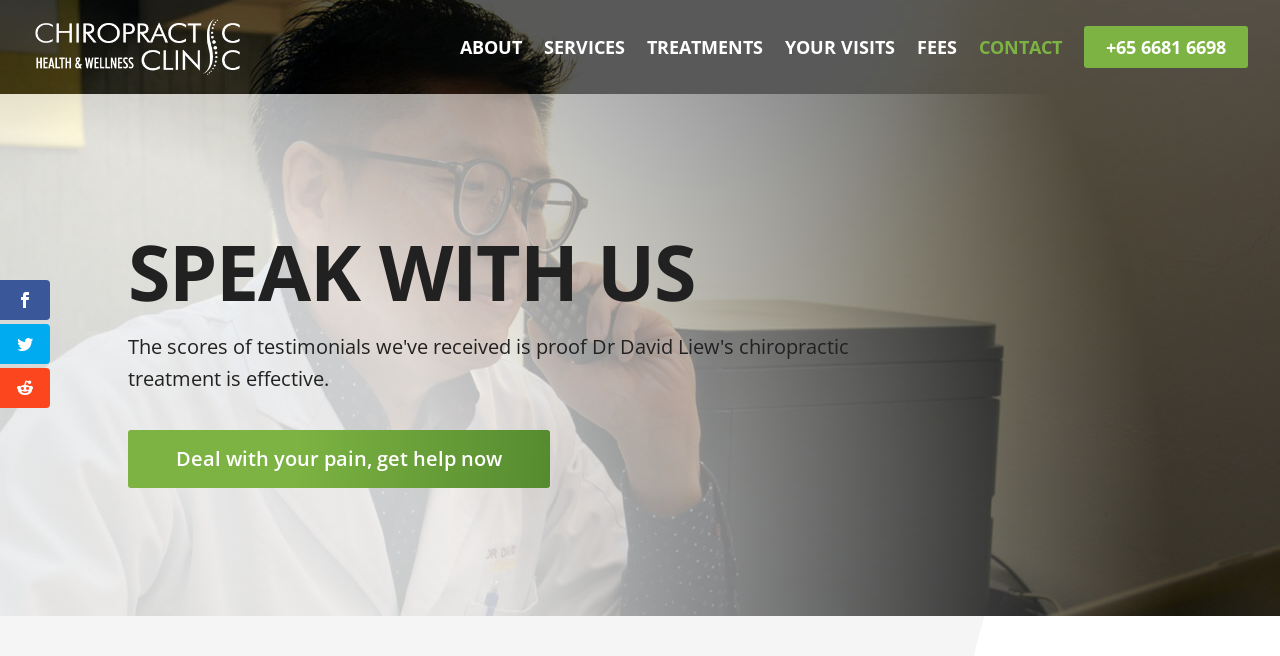

--- FILE ---
content_type: text/html; charset=UTF-8
request_url: https://chiroclinic.sg/contact/
body_size: 9180
content:
<!DOCTYPE html><html lang="en-GB" prefix="og: https://ogp.me/ns#"><head><meta charset="UTF-8" /><meta http-equiv="X-UA-Compatible" content="IE=edge"><link rel="pingback" href="https://chiroclinic.sg/xmlrpc.php" /> <script data-cfasync="false" data-no-defer="1" data-no-minify="1" data-no-optimize="1">var ewww_webp_supported=!1;function check_webp_feature(A,e){var w;e=void 0!==e?e:function(){},ewww_webp_supported?e(ewww_webp_supported):((w=new Image).onload=function(){ewww_webp_supported=0<w.width&&0<w.height,e&&e(ewww_webp_supported)},w.onerror=function(){e&&e(!1)},w.src="data:image/webp;base64,"+{alpha:"UklGRkoAAABXRUJQVlA4WAoAAAAQAAAAAAAAAAAAQUxQSAwAAAARBxAR/Q9ERP8DAABWUDggGAAAABQBAJ0BKgEAAQAAAP4AAA3AAP7mtQAAAA=="}[A])}check_webp_feature("alpha");</script><script data-cfasync="false" data-no-defer="1" data-no-minify="1" data-no-optimize="1">var Arrive=function(c,w){"use strict";if(c.MutationObserver&&"undefined"!=typeof HTMLElement){var r,a=0,u=(r=HTMLElement.prototype.matches||HTMLElement.prototype.webkitMatchesSelector||HTMLElement.prototype.mozMatchesSelector||HTMLElement.prototype.msMatchesSelector,{matchesSelector:function(e,t){return e instanceof HTMLElement&&r.call(e,t)},addMethod:function(e,t,r){var a=e[t];e[t]=function(){return r.length==arguments.length?r.apply(this,arguments):"function"==typeof a?a.apply(this,arguments):void 0}},callCallbacks:function(e,t){t&&t.options.onceOnly&&1==t.firedElems.length&&(e=[e[0]]);for(var r,a=0;r=e[a];a++)r&&r.callback&&r.callback.call(r.elem,r.elem);t&&t.options.onceOnly&&1==t.firedElems.length&&t.me.unbindEventWithSelectorAndCallback.call(t.target,t.selector,t.callback)},checkChildNodesRecursively:function(e,t,r,a){for(var i,n=0;i=e[n];n++)r(i,t,a)&&a.push({callback:t.callback,elem:i}),0<i.childNodes.length&&u.checkChildNodesRecursively(i.childNodes,t,r,a)},mergeArrays:function(e,t){var r,a={};for(r in e)e.hasOwnProperty(r)&&(a[r]=e[r]);for(r in t)t.hasOwnProperty(r)&&(a[r]=t[r]);return a},toElementsArray:function(e){return e=void 0!==e&&("number"!=typeof e.length||e===c)?[e]:e}}),e=(l.prototype.addEvent=function(e,t,r,a){a={target:e,selector:t,options:r,callback:a,firedElems:[]};return this._beforeAdding&&this._beforeAdding(a),this._eventsBucket.push(a),a},l.prototype.removeEvent=function(e){for(var t,r=this._eventsBucket.length-1;t=this._eventsBucket[r];r--)e(t)&&(this._beforeRemoving&&this._beforeRemoving(t),(t=this._eventsBucket.splice(r,1))&&t.length&&(t[0].callback=null))},l.prototype.beforeAdding=function(e){this._beforeAdding=e},l.prototype.beforeRemoving=function(e){this._beforeRemoving=e},l),t=function(i,n){var o=new e,l=this,s={fireOnAttributesModification:!1};return o.beforeAdding(function(t){var e=t.target;e!==c.document&&e!==c||(e=document.getElementsByTagName("html")[0]);var r=new MutationObserver(function(e){n.call(this,e,t)}),a=i(t.options);r.observe(e,a),t.observer=r,t.me=l}),o.beforeRemoving(function(e){e.observer.disconnect()}),this.bindEvent=function(e,t,r){t=u.mergeArrays(s,t);for(var a=u.toElementsArray(this),i=0;i<a.length;i++)o.addEvent(a[i],e,t,r)},this.unbindEvent=function(){var r=u.toElementsArray(this);o.removeEvent(function(e){for(var t=0;t<r.length;t++)if(this===w||e.target===r[t])return!0;return!1})},this.unbindEventWithSelectorOrCallback=function(r){var a=u.toElementsArray(this),i=r,e="function"==typeof r?function(e){for(var t=0;t<a.length;t++)if((this===w||e.target===a[t])&&e.callback===i)return!0;return!1}:function(e){for(var t=0;t<a.length;t++)if((this===w||e.target===a[t])&&e.selector===r)return!0;return!1};o.removeEvent(e)},this.unbindEventWithSelectorAndCallback=function(r,a){var i=u.toElementsArray(this);o.removeEvent(function(e){for(var t=0;t<i.length;t++)if((this===w||e.target===i[t])&&e.selector===r&&e.callback===a)return!0;return!1})},this},i=new function(){var s={fireOnAttributesModification:!1,onceOnly:!1,existing:!1};function n(e,t,r){return!(!u.matchesSelector(e,t.selector)||(e._id===w&&(e._id=a++),-1!=t.firedElems.indexOf(e._id)))&&(t.firedElems.push(e._id),!0)}var c=(i=new t(function(e){var t={attributes:!1,childList:!0,subtree:!0};return e.fireOnAttributesModification&&(t.attributes=!0),t},function(e,i){e.forEach(function(e){var t=e.addedNodes,r=e.target,a=[];null!==t&&0<t.length?u.checkChildNodesRecursively(t,i,n,a):"attributes"===e.type&&n(r,i)&&a.push({callback:i.callback,elem:r}),u.callCallbacks(a,i)})})).bindEvent;return i.bindEvent=function(e,t,r){t=void 0===r?(r=t,s):u.mergeArrays(s,t);var a=u.toElementsArray(this);if(t.existing){for(var i=[],n=0;n<a.length;n++)for(var o=a[n].querySelectorAll(e),l=0;l<o.length;l++)i.push({callback:r,elem:o[l]});if(t.onceOnly&&i.length)return r.call(i[0].elem,i[0].elem);setTimeout(u.callCallbacks,1,i)}c.call(this,e,t,r)},i},o=new function(){var a={};function i(e,t){return u.matchesSelector(e,t.selector)}var n=(o=new t(function(){return{childList:!0,subtree:!0}},function(e,r){e.forEach(function(e){var t=e.removedNodes,e=[];null!==t&&0<t.length&&u.checkChildNodesRecursively(t,r,i,e),u.callCallbacks(e,r)})})).bindEvent;return o.bindEvent=function(e,t,r){t=void 0===r?(r=t,a):u.mergeArrays(a,t),n.call(this,e,t,r)},o};d(HTMLElement.prototype),d(NodeList.prototype),d(HTMLCollection.prototype),d(HTMLDocument.prototype),d(Window.prototype);var n={};return s(i,n,"unbindAllArrive"),s(o,n,"unbindAllLeave"),n}function l(){this._eventsBucket=[],this._beforeAdding=null,this._beforeRemoving=null}function s(e,t,r){u.addMethod(t,r,e.unbindEvent),u.addMethod(t,r,e.unbindEventWithSelectorOrCallback),u.addMethod(t,r,e.unbindEventWithSelectorAndCallback)}function d(e){e.arrive=i.bindEvent,s(i,e,"unbindArrive"),e.leave=o.bindEvent,s(o,e,"unbindLeave")}}(window,void 0),ewww_webp_supported=!1;function check_webp_feature(e,t){var r;ewww_webp_supported?t(ewww_webp_supported):((r=new Image).onload=function(){ewww_webp_supported=0<r.width&&0<r.height,t(ewww_webp_supported)},r.onerror=function(){t(!1)},r.src="data:image/webp;base64,"+{alpha:"UklGRkoAAABXRUJQVlA4WAoAAAAQAAAAAAAAAAAAQUxQSAwAAAARBxAR/Q9ERP8DAABWUDggGAAAABQBAJ0BKgEAAQAAAP4AAA3AAP7mtQAAAA==",animation:"UklGRlIAAABXRUJQVlA4WAoAAAASAAAAAAAAAAAAQU5JTQYAAAD/////AABBTk1GJgAAAAAAAAAAAAAAAAAAAGQAAABWUDhMDQAAAC8AAAAQBxAREYiI/gcA"}[e])}function ewwwLoadImages(e){if(e){for(var t=document.querySelectorAll(".batch-image img, .image-wrapper a, .ngg-pro-masonry-item a, .ngg-galleria-offscreen-seo-wrapper a"),r=0,a=t.length;r<a;r++)ewwwAttr(t[r],"data-src",t[r].getAttribute("data-webp")),ewwwAttr(t[r],"data-thumbnail",t[r].getAttribute("data-webp-thumbnail"));for(var i=document.querySelectorAll("div.woocommerce-product-gallery__image"),r=0,a=i.length;r<a;r++)ewwwAttr(i[r],"data-thumb",i[r].getAttribute("data-webp-thumb"))}for(var n=document.querySelectorAll("video"),r=0,a=n.length;r<a;r++)ewwwAttr(n[r],"poster",e?n[r].getAttribute("data-poster-webp"):n[r].getAttribute("data-poster-image"));for(var o,l=document.querySelectorAll("img.ewww_webp_lazy_load"),r=0,a=l.length;r<a;r++)e&&(ewwwAttr(l[r],"data-lazy-srcset",l[r].getAttribute("data-lazy-srcset-webp")),ewwwAttr(l[r],"data-srcset",l[r].getAttribute("data-srcset-webp")),ewwwAttr(l[r],"data-lazy-src",l[r].getAttribute("data-lazy-src-webp")),ewwwAttr(l[r],"data-src",l[r].getAttribute("data-src-webp")),ewwwAttr(l[r],"data-orig-file",l[r].getAttribute("data-webp-orig-file")),ewwwAttr(l[r],"data-medium-file",l[r].getAttribute("data-webp-medium-file")),ewwwAttr(l[r],"data-large-file",l[r].getAttribute("data-webp-large-file")),null!=(o=l[r].getAttribute("srcset"))&&!1!==o&&o.includes("R0lGOD")&&ewwwAttr(l[r],"src",l[r].getAttribute("data-lazy-src-webp"))),l[r].className=l[r].className.replace(/\bewww_webp_lazy_load\b/,"");for(var s=document.querySelectorAll(".ewww_webp"),r=0,a=s.length;r<a;r++)e?(ewwwAttr(s[r],"srcset",s[r].getAttribute("data-srcset-webp")),ewwwAttr(s[r],"src",s[r].getAttribute("data-src-webp")),ewwwAttr(s[r],"data-orig-file",s[r].getAttribute("data-webp-orig-file")),ewwwAttr(s[r],"data-medium-file",s[r].getAttribute("data-webp-medium-file")),ewwwAttr(s[r],"data-large-file",s[r].getAttribute("data-webp-large-file")),ewwwAttr(s[r],"data-large_image",s[r].getAttribute("data-webp-large_image")),ewwwAttr(s[r],"data-src",s[r].getAttribute("data-webp-src"))):(ewwwAttr(s[r],"srcset",s[r].getAttribute("data-srcset-img")),ewwwAttr(s[r],"src",s[r].getAttribute("data-src-img"))),s[r].className=s[r].className.replace(/\bewww_webp\b/,"ewww_webp_loaded");window.jQuery&&jQuery.fn.isotope&&jQuery.fn.imagesLoaded&&(jQuery(".fusion-posts-container-infinite").imagesLoaded(function(){jQuery(".fusion-posts-container-infinite").hasClass("isotope")&&jQuery(".fusion-posts-container-infinite").isotope()}),jQuery(".fusion-portfolio:not(.fusion-recent-works) .fusion-portfolio-wrapper").imagesLoaded(function(){jQuery(".fusion-portfolio:not(.fusion-recent-works) .fusion-portfolio-wrapper").isotope()}))}function ewwwWebPInit(e){ewwwLoadImages(e),ewwwNggLoadGalleries(e),document.arrive(".ewww_webp",function(){ewwwLoadImages(e)}),document.arrive(".ewww_webp_lazy_load",function(){ewwwLoadImages(e)}),document.arrive("videos",function(){ewwwLoadImages(e)}),"loading"==document.readyState?document.addEventListener("DOMContentLoaded",ewwwJSONParserInit):("undefined"!=typeof galleries&&ewwwNggParseGalleries(e),ewwwWooParseVariations(e))}function ewwwAttr(e,t,r){null!=r&&!1!==r&&e.setAttribute(t,r)}function ewwwJSONParserInit(){"undefined"!=typeof galleries&&check_webp_feature("alpha",ewwwNggParseGalleries),check_webp_feature("alpha",ewwwWooParseVariations)}function ewwwWooParseVariations(e){if(e)for(var t=document.querySelectorAll("form.variations_form"),r=0,a=t.length;r<a;r++){var i=t[r].getAttribute("data-product_variations"),n=!1;try{for(var o in i=JSON.parse(i))void 0!==i[o]&&void 0!==i[o].image&&(void 0!==i[o].image.src_webp&&(i[o].image.src=i[o].image.src_webp,n=!0),void 0!==i[o].image.srcset_webp&&(i[o].image.srcset=i[o].image.srcset_webp,n=!0),void 0!==i[o].image.full_src_webp&&(i[o].image.full_src=i[o].image.full_src_webp,n=!0),void 0!==i[o].image.gallery_thumbnail_src_webp&&(i[o].image.gallery_thumbnail_src=i[o].image.gallery_thumbnail_src_webp,n=!0),void 0!==i[o].image.thumb_src_webp&&(i[o].image.thumb_src=i[o].image.thumb_src_webp,n=!0));n&&ewwwAttr(t[r],"data-product_variations",JSON.stringify(i))}catch(e){}}}function ewwwNggParseGalleries(e){if(e)for(var t in galleries){var r=galleries[t];galleries[t].images_list=ewwwNggParseImageList(r.images_list)}}function ewwwNggLoadGalleries(e){e&&document.addEventListener("ngg.galleria.themeadded",function(e,t){window.ngg_galleria._create_backup=window.ngg_galleria.create,window.ngg_galleria.create=function(e,t){var r=$(e).data("id");return galleries["gallery_"+r].images_list=ewwwNggParseImageList(galleries["gallery_"+r].images_list),window.ngg_galleria._create_backup(e,t)}})}function ewwwNggParseImageList(e){for(var t in e){var r=e[t];if(void 0!==r["image-webp"]&&(e[t].image=r["image-webp"],delete e[t]["image-webp"]),void 0!==r["thumb-webp"]&&(e[t].thumb=r["thumb-webp"],delete e[t]["thumb-webp"]),void 0!==r.full_image_webp&&(e[t].full_image=r.full_image_webp,delete e[t].full_image_webp),void 0!==r.srcsets)for(var a in r.srcsets)nggSrcset=r.srcsets[a],void 0!==r.srcsets[a+"-webp"]&&(e[t].srcsets[a]=r.srcsets[a+"-webp"],delete e[t].srcsets[a+"-webp"]);if(void 0!==r.full_srcsets)for(var i in r.full_srcsets)nggFSrcset=r.full_srcsets[i],void 0!==r.full_srcsets[i+"-webp"]&&(e[t].full_srcsets[i]=r.full_srcsets[i+"-webp"],delete e[t].full_srcsets[i+"-webp"])}return e}check_webp_feature("alpha",ewwwWebPInit);</script><link rel="preconnect" href="https://fonts.gstatic.com" crossorigin /><title>Contact Chiropractic Health and Wellness Clinic</title><meta name="description" content="Have a discussion with Dr David Liew, a skilled chiropractor of 20+ years, about your condition - contact Chiropractic Health and Wellness Clinic now."/><meta name="robots" content="follow, noindex"/><meta property="og:locale" content="en_GB" /><meta property="og:type" content="article" /><meta property="og:title" content="Contact Chiropractic Health and Wellness Clinic" /><meta property="og:description" content="Have a discussion with Dr David Liew, a skilled chiropractor of 20+ years, about your condition - contact Chiropractic Health and Wellness Clinic now." /><meta property="og:url" content="https://chiroclinic.sg/contact/" /><meta property="og:site_name" content="Chiropractic Health and Wellness Clinic" /><meta property="article:publisher" content="https://www.facebook.com/chiroclinic.sg/" /><meta property="og:updated_time" content="2023-01-07T17:25:04+08:00" /><meta name="twitter:card" content="summary_large_image" /><meta name="twitter:title" content="Contact Chiropractic Health and Wellness Clinic" /><meta name="twitter:description" content="Have a discussion with Dr David Liew, a skilled chiropractor of 20+ years, about your condition - contact Chiropractic Health and Wellness Clinic now." /><meta name="twitter:label1" content="Time to read" /><meta name="twitter:data1" content="9 minutes" /> <script type="application/ld+json" class="rank-math-schema">{"@context":"https://schema.org","@graph":[{"@type":"Place","@id":"https://chiroclinic.sg/#place","geo":{"@type":"GeoCoordinates","latitude":"1.2891137","longitude":"103.8444784"},"hasMap":"https://www.google.com/maps/search/?api=1&amp;query=1.2891137,103.8444784","address":{"@type":"PostalAddress","streetAddress":"8 Eu Tong Sen Street, #11-84 The Central","postalCode":"059818","addressCountry":"Singapore"}},{"@type":["MedicalBusiness","Organization"],"@id":"https://chiroclinic.sg/#organization","name":"Chiropractic Health and Wellness Clinic","url":"https://chiroclinic.sg","sameAs":["https://www.facebook.com/chiroclinic.sg/"],"email":"help@chiroclinic.sg","address":{"@type":"PostalAddress","streetAddress":"8 Eu Tong Sen Street, #11-84 The Central","postalCode":"059818","addressCountry":"Singapore"},"logo":{"@type":"ImageObject","@id":"https://chiroclinic.sg/#logo","url":"https://chiroclinic.sg/wp-content/uploads/Chiropractic-Health-and-Wellness-Clinic-Logo-Profile.jpg","contentUrl":"https://chiroclinic.sg/wp-content/uploads/Chiropractic-Health-and-Wellness-Clinic-Logo-Profile.jpg","caption":"Chiropractic Health and Wellness Clinic","inLanguage":"en-GB","width":"300","height":"300"},"priceRange":"$","openingHours":["Monday,Tuesday,Thursday,Friday 08:30-19:00","Wednesday 08:30-12:00","Saturday 08:30-13:00","Sunday 08:30-11:30"],"location":{"@id":"https://chiroclinic.sg/#place"},"image":{"@id":"https://chiroclinic.sg/#logo"},"telephone":"+65 6681 6698"},{"@type":"WebSite","@id":"https://chiroclinic.sg/#website","url":"https://chiroclinic.sg","name":"Chiropractic Health and Wellness Clinic","publisher":{"@id":"https://chiroclinic.sg/#organization"},"inLanguage":"en-GB"},{"@type":"ContactPage","@id":"https://chiroclinic.sg/contact/#webpage","url":"https://chiroclinic.sg/contact/","name":"Contact Chiropractic Health and Wellness Clinic","datePublished":"2018-07-02T16:30:14+08:00","dateModified":"2023-01-07T17:25:04+08:00","isPartOf":{"@id":"https://chiroclinic.sg/#website"},"inLanguage":"en-GB"}]}</script> <link rel='dns-prefetch' href='//fonts.googleapis.com' /><link rel="alternate" type="application/rss+xml" title="Chiropractic Health and Wellness Clinic &raquo; Feed" href="https://chiroclinic.sg/feed/" /><link rel="alternate" type="application/rss+xml" title="Chiropractic Health and Wellness Clinic &raquo; Comments Feed" href="https://chiroclinic.sg/comments/feed/" /><meta content="Bare bones for Divi v.1.0" name="generator"/><link data-optimized="2" rel="stylesheet" href="https://chiroclinic.sg/wp-content/litespeed/css/bb34824f27894e2daebb1c68ca862f34.css?ver=e00c5" /><link rel='preload' id='divi-dynamic-late-css' href='https://chiroclinic.sg/wp-content/et-cache/510/et-divi-dynamic-tb-1682-510-late.css' as='style' media='all' onload="this.onload=null;this.rel='stylesheet'" /> <script type="text/javascript" src="https://chiroclinic.sg/wp-includes/js/jquery/jquery.min.js" id="jquery-core-js"></script> <link rel="https://api.w.org/" href="https://chiroclinic.sg/wp-json/" /><link rel="alternate" title="JSON" type="application/json" href="https://chiroclinic.sg/wp-json/wp/v2/pages/510" /><link rel="EditURI" type="application/rsd+xml" title="RSD" href="https://chiroclinic.sg/xmlrpc.php?rsd" /><meta name="generator" content="WordPress 6.8.3" /><link rel='shortlink' href='https://chiroclinic.sg/?p=510' /><link rel="alternate" title="oEmbed (JSON)" type="application/json+oembed" href="https://chiroclinic.sg/wp-json/oembed/1.0/embed?url=https%3A%2F%2Fchiroclinic.sg%2Fcontact%2F" /><link rel="alternate" title="oEmbed (XML)" type="text/xml+oembed" href="https://chiroclinic.sg/wp-json/oembed/1.0/embed?url=https%3A%2F%2Fchiroclinic.sg%2Fcontact%2F&#038;format=xml" /><meta name="viewport" content="width=device-width, initial-scale=1.0, maximum-scale=1.0, user-scalable=0" /><noscript><style>.lazyload[data-src]{display:none !important;}</style></noscript><link rel="icon" href="https://chiroclinic.sg/wp-content/uploads/cropped-Chiropractic-Health-and-Wellness-Clinic-Favicon-32x32.png" sizes="32x32" /><link rel="icon" href="https://chiroclinic.sg/wp-content/uploads/cropped-Chiropractic-Health-and-Wellness-Clinic-Favicon-192x192.png" sizes="192x192" /><link rel="apple-touch-icon" href="https://chiroclinic.sg/wp-content/uploads/cropped-Chiropractic-Health-and-Wellness-Clinic-Favicon-180x180.png" /><meta name="msapplication-TileImage" content="https://chiroclinic.sg/wp-content/uploads/cropped-Chiropractic-Health-and-Wellness-Clinic-Favicon-270x270.png" /></head><body class="wp-singular page-template-default page page-id-510 wp-theme-Divi wp-child-theme-Divi-Child et-tb-has-template et-tb-has-footer dtb_mobile dtb_mobile_ dtb_blog_default toolbox_none et_monarch et_pb_button_helper_class et_transparent_nav et_fullwidth_nav et_fixed_nav et_show_nav et_primary_nav_dropdown_animation_slide et_secondary_nav_dropdown_animation_fade et_header_style_left et_cover_background et_pb_gutter et_pb_gutters3 et_pb_pagebuilder_layout et_smooth_scroll et_no_sidebar et_divi_theme et-db"><div id="page-container"><div id="et-boc" class="et-boc"><header id="main-header" data-height-onload="80"><div class="container clearfix et_menu_container"><div class="logo_container">
<span class="logo_helper"></span>
<a href="https://chiroclinic.sg/">
<img src="[data-uri]" width="364" height="100" alt="Chiropractic Health and Wellness Clinic" id="logo" data-height-percentage="60" data-src="https://chiroclinic.sg/wp-content/uploads/Chiropractic-Health-and-Wellness-Clinic-Logo.png" decoding="async" class="lazyload ewww_webp_lazy_load" data-eio-rwidth="364" data-eio-rheight="100" data-src-webp="https://chiroclinic.sg/wp-content/uploads/Chiropractic-Health-and-Wellness-Clinic-Logo.png.webp" /><noscript><img src="https://chiroclinic.sg/wp-content/uploads/Chiropractic-Health-and-Wellness-Clinic-Logo.png" width="364" height="100" alt="Chiropractic Health and Wellness Clinic" id="logo" data-height-percentage="60" data-eio="l" /></noscript>
</a></div><div id="et-top-navigation" data-height="80" data-fixed-height="40"><nav id="top-menu-nav"><ul id="top-menu" class="nav"><li class="menu-item menu-item-type-post_type menu-item-object-page menu-item-home menu-item-731"><a href="https://chiroclinic.sg/">About</a></li><li class="menu-item menu-item-type-post_type menu-item-object-page menu-item-758"><a href="https://chiroclinic.sg/services/">Services</a></li><li class="sub-menu-columns menu-item menu-item-type-post_type menu-item-object-page menu-item-732"><a href="https://chiroclinic.sg/treatments/">Treatments</a></li><li class="menu-item menu-item-type-post_type menu-item-object-page menu-item-764"><a href="https://chiroclinic.sg/your-visits/">Your Visits</a></li><li class="menu-item menu-item-type-post_type menu-item-object-page menu-item-755"><a href="https://chiroclinic.sg/fees/">Fees</a></li><li class="menu-item menu-item-type-post_type menu-item-object-page current-menu-item page_item page-item-510 current_page_item menu-item-754"><a href="https://chiroclinic.sg/contact/" aria-current="page">Contact</a></li><li class="menu-item menu-item-type-custom menu-item-object-custom menu-item-1070"><a href="tel:+6566816698">+65 6681 6698</a></li></ul></nav><div id="et_mobile_nav_menu"><div class="mobile_nav closed">
<span class="select_page">Select Page</span>
<span class="mobile_menu_bar mobile_menu_bar_toggle"></span></div></div></div></div></header><div id="et-main-area"><div id="main-content"><article id="post-510" class="post-510 page type-page status-publish hentry"><div class="entry-content"><div class="et-l et-l--post"><div class="et_builder_inner_content et_pb_gutters3"><div class="et_pb_section et_pb_section_0 et_pb_with_background et_section_regular" data-padding="0px||0px|" ><div class="et_pb_row et_pb_row_0 et_pb_row_fullwidth et_pb_gutters1"><div class="et_pb_column et_pb_column_2_3 et_pb_column_0  et_pb_css_mix_blend_mode_passthrough"><div class="et_pb_module et_pb_text et_pb_text_0  et_pb_text_align_left et_pb_bg_layout_light"><div class="et_pb_text_inner"><h1><strong>Speak with Us<br /> </strong></h1></div></div><div class="et_pb_module et_pb_text et_pb_text_1  et_pb_text_align_left et_pb_bg_layout_light"><div class="et_pb_text_inner"><p>The scores of testimonials we've received is proof Dr David Liew's chiropractic treatment is effective.</p></div></div><div class="et_pb_button_module_wrapper et_pb_button_0_wrapper  et_pb_module ">
<a class="et_pb_button et_pb_button_0 et_pb_bg_layout_light" href="#contact">Deal with your pain, get help now</a></div></div><div class="et_pb_column et_pb_column_1_3 et_pb_column_1  et_pb_css_mix_blend_mode_passthrough et-last-child et_pb_column_empty"></div></div></div><div class="et_pb_section et_pb_section_1 et_section_regular" ><div class="et_pb_row et_pb_row_1 reverse-columns-mobile"><div class="et_pb_column et_pb_column_1_2 et_pb_column_2  et_pb_css_mix_blend_mode_passthrough"><div class="et_pb_module et_pb_text et_pb_text_2  et_pb_text_align_left et_pb_bg_layout_light"><div class="et_pb_text_inner">Give us a call, send us an email, or fill in our online form to leave us a message.</p><p>Whichever method you choose, we&#8217;ll attend to you within 2 days.</div></div><div class="et_pb_with_border et_pb_module et_pb_blurb et_pb_blurb_0  et_pb_text_align_left  et_pb_blurb_position_left et_pb_bg_layout_light"><div class="et_pb_blurb_content"><div class="et_pb_main_blurb_image"><span class="et_pb_image_wrap"><span class="et-waypoint et_pb_animation_off et_pb_animation_off_tablet et_pb_animation_off_phone et-pb-icon et-pb-icon-circle et-pb-icon-circle-border"></span></span></div><div class="et_pb_blurb_container"><h5 class="et_pb_module_header"><span>Address</span></h5><div class="et_pb_blurb_description"><p>8 Eu Tong Sen Street<br /> #11-84 The Central<br /> Singapore 059818</p></div></div></div></div><div id="contact" class="et_pb_with_border et_pb_module et_pb_blurb et_pb_blurb_1 et_clickable  et_pb_text_align_left  et_pb_blurb_position_left et_pb_bg_layout_light"><div class="et_pb_blurb_content"><div class="et_pb_main_blurb_image"><span class="et_pb_image_wrap"><span class="et-waypoint et_pb_animation_off et_pb_animation_off_tablet et_pb_animation_off_phone et-pb-icon et-pb-icon-circle et-pb-icon-circle-border"></span></span></div><div class="et_pb_blurb_container"><h5 class="et_pb_module_header"><span>Phone</span></h5><div class="et_pb_blurb_description"><p>+65 6681 6698</p></div></div></div></div><div class="et_pb_with_border et_pb_module et_pb_blurb et_pb_blurb_2 et_clickable  et_pb_text_align_left  et_pb_blurb_position_left et_pb_bg_layout_light"><div class="et_pb_blurb_content"><div class="et_pb_main_blurb_image"><span class="et_pb_image_wrap"><span class="et-waypoint et_pb_animation_off et_pb_animation_off_tablet et_pb_animation_off_phone et-pb-icon et-pb-icon-circle et-pb-icon-circle-border"></span></span></div><div class="et_pb_blurb_container"><h5 class="et_pb_module_header"><span>Email</span></h5><div class="et_pb_blurb_description"><p><a href="/cdn-cgi/l/email-protection" class="__cf_email__" data-cfemail="f29a979e82b2919a9b809d919e9b9c9b91dc8195">[email&#160;protected]</a></p></div></div></div></div><div class="et_pb_with_border et_pb_module et_pb_blurb et_pb_blurb_3  et_pb_text_align_left  et_pb_blurb_position_left et_pb_bg_layout_light"><div class="et_pb_blurb_content"><div class="et_pb_main_blurb_image"><span class="et_pb_image_wrap"><span class="et-waypoint et_pb_animation_off et_pb_animation_off_tablet et_pb_animation_off_phone et-pb-icon et-pb-icon-circle et-pb-icon-circle-border">l</span></span></div><div class="et_pb_blurb_container"><h5 class="et_pb_module_header"><span>Form</span></h5></div></div></div><div class="et_pb_module et_pb_text et_pb_text_3  et_pb_text_align_left et_pb_bg_layout_light"><div class="et_pb_text_inner"><form id="forminator-module-1652" class="forminator-custom-form forminator-custom-form-1652" method="post" data-forminator-render="0" data-uid="696842b2ea6c9"><div role="alert" aria-live="polite" class="forminator-response-message forminator-error" aria-hidden="true"></div></form></div></div></div><div class="et_pb_column et_pb_column_1_2 et_pb_column_3  et_pb_css_mix_blend_mode_passthrough et-last-child"><div class="et_pb_module et_pb_image et_pb_image_0 et_animated et-waypoint">
<span class="et_pb_image_wrap has-box-shadow-overlay"><div class="box-shadow-overlay"></div><img fetchpriority="high" decoding="async" width="510" height="384" src="[data-uri]" alt="" title=""   class="wp-image-521 lazyload ewww_webp_lazy_load" data-src="https://chiroclinic.sg/wp-content/uploads/Contact-Chiropractic-Health-and-Wellness-Clinic.jpg" data-srcset="https://chiroclinic.sg/wp-content/uploads/Contact-Chiropractic-Health-and-Wellness-Clinic.jpg 510w, https://chiroclinic.sg/wp-content/uploads/Contact-Chiropractic-Health-and-Wellness-Clinic-300x226.jpg 300w" data-sizes="auto" data-eio-rwidth="510" data-eio-rheight="384" data-src-webp="https://chiroclinic.sg/wp-content/uploads/Contact-Chiropractic-Health-and-Wellness-Clinic.jpg.webp" data-srcset-webp="https://chiroclinic.sg/wp-content/uploads/Contact-Chiropractic-Health-and-Wellness-Clinic.jpg.webp 510w, https://chiroclinic.sg/wp-content/uploads/Contact-Chiropractic-Health-and-Wellness-Clinic-300x226.jpg.webp 300w" /><noscript><img fetchpriority="high" decoding="async" width="510" height="384" src="https://chiroclinic.sg/wp-content/uploads/Contact-Chiropractic-Health-and-Wellness-Clinic.jpg" alt="" title="" srcset="https://chiroclinic.sg/wp-content/uploads/Contact-Chiropractic-Health-and-Wellness-Clinic.jpg 510w, https://chiroclinic.sg/wp-content/uploads/Contact-Chiropractic-Health-and-Wellness-Clinic-300x226.jpg 300w" sizes="(max-width: 510px) 100vw, 510px" class="wp-image-521" data-eio="l" /></noscript></span></div></div></div></div><div class="et_pb_section et_pb_section_2 et_section_regular" ><div class="et_pb_row et_pb_row_2"><div class="et_pb_column et_pb_column_4_4 et_pb_column_4  et_pb_css_mix_blend_mode_passthrough et-last-child"><div class="et_pb_module et_pb_text et_pb_text_4  et_pb_text_align_left et_pb_bg_layout_light"><div class="et_pb_text_inner"><h5>Getting to our clinic</h5></div></div></div></div><div class="et_pb_row et_pb_row_3"><div class="et_pb_column et_pb_column_1_2 et_pb_column_5  et_pb_css_mix_blend_mode_passthrough"><div class="et_pb_module et_pb_image et_pb_image_1">
<span class="et_pb_image_wrap "><img decoding="async" width="700" height="394" src="[data-uri]" alt="" title=""   class="wp-image-596 lazyload ewww_webp_lazy_load" data-src="https://chiroclinic.sg/wp-content/uploads/Chiropractic-Health-and-Wellness-Clinic-Location.jpg" data-srcset="https://chiroclinic.sg/wp-content/uploads/Chiropractic-Health-and-Wellness-Clinic-Location.jpg 700w, https://chiroclinic.sg/wp-content/uploads/Chiropractic-Health-and-Wellness-Clinic-Location-300x169.jpg 300w" data-sizes="auto" data-eio-rwidth="700" data-eio-rheight="394" data-src-webp="https://chiroclinic.sg/wp-content/uploads/Chiropractic-Health-and-Wellness-Clinic-Location.jpg.webp" data-srcset-webp="https://chiroclinic.sg/wp-content/uploads/Chiropractic-Health-and-Wellness-Clinic-Location.jpg.webp 700w, https://chiroclinic.sg/wp-content/uploads/Chiropractic-Health-and-Wellness-Clinic-Location-300x169.jpg.webp 300w" /><noscript><img decoding="async" width="700" height="394" src="https://chiroclinic.sg/wp-content/uploads/Chiropractic-Health-and-Wellness-Clinic-Location.jpg" alt="" title="" srcset="https://chiroclinic.sg/wp-content/uploads/Chiropractic-Health-and-Wellness-Clinic-Location.jpg 700w, https://chiroclinic.sg/wp-content/uploads/Chiropractic-Health-and-Wellness-Clinic-Location-300x169.jpg 300w" sizes="(max-width: 700px) 100vw, 700px" class="wp-image-596" data-eio="l" /></noscript></span></div></div><div class="et_pb_column et_pb_column_1_2 et_pb_column_6  et_pb_css_mix_blend_mode_passthrough et-last-child"><div class="et_pb_module et_pb_image et_pb_image_2">
<span class="et_pb_image_wrap "><img decoding="async" width="700" height="394" src="[data-uri]" alt="" title=""   class="wp-image-533 lazyload ewww_webp_lazy_load" data-src="https://chiroclinic.sg/wp-content/uploads/Chiropractic-Health-and-Wellness-Clinic-Access.jpg" data-srcset="https://chiroclinic.sg/wp-content/uploads/Chiropractic-Health-and-Wellness-Clinic-Access.jpg 700w, https://chiroclinic.sg/wp-content/uploads/Chiropractic-Health-and-Wellness-Clinic-Access-300x169.jpg 300w" data-sizes="auto" data-eio-rwidth="700" data-eio-rheight="394" data-src-webp="https://chiroclinic.sg/wp-content/uploads/Chiropractic-Health-and-Wellness-Clinic-Access.jpg.webp" data-srcset-webp="https://chiroclinic.sg/wp-content/uploads/Chiropractic-Health-and-Wellness-Clinic-Access.jpg.webp 700w, https://chiroclinic.sg/wp-content/uploads/Chiropractic-Health-and-Wellness-Clinic-Access-300x169.jpg.webp 300w" /><noscript><img decoding="async" width="700" height="394" src="https://chiroclinic.sg/wp-content/uploads/Chiropractic-Health-and-Wellness-Clinic-Access.jpg" alt="" title="" srcset="https://chiroclinic.sg/wp-content/uploads/Chiropractic-Health-and-Wellness-Clinic-Access.jpg 700w, https://chiroclinic.sg/wp-content/uploads/Chiropractic-Health-and-Wellness-Clinic-Access-300x169.jpg 300w" sizes="(max-width: 700px) 100vw, 700px" class="wp-image-533" data-eio="l" /></noscript></span></div></div></div><div class="et_pb_row et_pb_row_4"><div class="et_pb_column et_pb_column_1_2 et_pb_column_7  et_pb_css_mix_blend_mode_passthrough et_pb_column_empty"></div><div class="et_pb_column et_pb_column_1_2 et_pb_column_8  et_pb_css_mix_blend_mode_passthrough et-last-child"><div class="et_pb_module et_pb_text et_pb_text_5  et_pb_text_align_left et_pb_bg_layout_light"><div class="et_pb_text_inner"><ol><li>Head to The Central Office 2 lift lobby.</li><li>At the intercom panel, key in the unit number “1184”.</li><li>Then press the button with the bell symbol, and wait for a response from our clinic.</li><li>Take any available lift, and press the button leading to the 11th floor.</li></ol></div></div></div></div></div></div></div></div></article></div><footer class="et-l et-l--footer"><div class="et_builder_inner_content et_pb_gutters3"><div class="et_pb_section et_pb_section_0_tb_footer et_section_regular" ><div class="et_pb_row et_pb_row_0_tb_footer"><div class="et_pb_column et_pb_column_4_4 et_pb_column_0_tb_footer  et_pb_css_mix_blend_mode_passthrough et-last-child"><div class="et_pb_module et_pb_text et_pb_text_0_tb_footer  et_pb_text_align_left et_pb_bg_layout_light"><div class="et_pb_text_inner"><p><a href="https://chiroclinic.sg/terms-of-use/" target="_blank" rel="noopener">Terms</a>               <a href="https://chiroclinic.sg/privacy-policy/" target="_blank" rel="noopener">Privacy</a>               <a href="https://chiroclinic.sg/sitemap/" target="_blank" rel="noopener">Sitemap</a></p></div></div></div></div></div></div></footer></div></div></div> <script data-cfasync="false" src="/cdn-cgi/scripts/5c5dd728/cloudflare-static/email-decode.min.js"></script><script type="speculationrules">{"prefetch":[{"source":"document","where":{"and":[{"href_matches":"\/*"},{"not":{"href_matches":["\/wp-*.php","\/wp-admin\/*","\/wp-content\/uploads\/*","\/wp-content\/*","\/wp-content\/plugins\/*","\/wp-content\/themes\/Divi-Child\/*","\/wp-content\/themes\/Divi\/*","\/*\\?(.+)"]}},{"not":{"selector_matches":"a[rel~=\"nofollow\"]"}},{"not":{"selector_matches":".no-prefetch, .no-prefetch a"}}]},"eagerness":"conservative"}]}</script> <div class="et_social_sidebar_networks et_social_visible_sidebar et_social_slideright et_social_animated et_social_rounded et_social_sidebar_flip et_social_space et_social_mobile_on"><ul class="et_social_icons_container"><li class="et_social_facebook">
<a href="https://www.facebook.com/sharer.php?u=https%3A%2F%2Fchiroclinic.sg%2Fcontact%2F&#038;t=Contact" class="et_social_share" rel="nofollow" data-social_name="facebook" data-post_id="510" data-social_type="share" data-location="sidebar">
<i class="et_social_icon et_social_icon_facebook"></i>
<span class="et_social_overlay"></span>
</a></li><li class="et_social_twitter">
<a href="https://twitter.com/share?text=Contact&#038;url=https%3A%2F%2Fchiroclinic.sg%2Fcontact%2F" class="et_social_share" rel="nofollow" data-social_name="twitter" data-post_id="510" data-social_type="share" data-location="sidebar">
<i class="et_social_icon et_social_icon_twitter"></i>
<span class="et_social_overlay"></span>
</a></li><li class="et_social_reddit">
<a href="http://www.reddit.com/submit?url=https%3A%2F%2Fchiroclinic.sg%2Fcontact%2F&#038;title=Contact" class="et_social_share" rel="nofollow" data-social_name="reddit" data-post_id="510" data-social_type="share" data-location="sidebar">
<i class="et_social_icon et_social_icon_reddit"></i>
<span class="et_social_overlay"></span>
</a></li></ul>
<span class="et_social_hide_sidebar et_social_icon"></span></div><div class="et_social_mobile_button"></div><div class="et_social_mobile et_social_fadein"><div class="et_social_heading">Share This</div>
<span class="et_social_close"></span><div class="et_social_networks et_social_simple et_social_rounded et_social_left"><ul class="et_social_icons_container"><li class="et_social_facebook">
<a href="https://www.facebook.com/sharer.php?u=https%3A%2F%2Fchiroclinic.sg%2Fcontact%2F&#038;t=Contact" class="et_social_share" rel="nofollow" data-social_name="facebook" data-post_id="510" data-social_type="share" data-location="sidebar">
<i class="et_social_icon et_social_icon_facebook"></i><div class="et_social_network_label"><div class="et_social_networkname">Facebook</div></div>
<span class="et_social_overlay"></span>
</a></li><li class="et_social_twitter">
<a href="https://twitter.com/share?text=Contact&#038;url=https%3A%2F%2Fchiroclinic.sg%2Fcontact%2F" class="et_social_share" rel="nofollow" data-social_name="twitter" data-post_id="510" data-social_type="share" data-location="sidebar">
<i class="et_social_icon et_social_icon_twitter"></i><div class="et_social_network_label"><div class="et_social_networkname">Twitter</div></div>
<span class="et_social_overlay"></span>
</a></li><li class="et_social_reddit">
<a href="http://www.reddit.com/submit?url=https%3A%2F%2Fchiroclinic.sg%2Fcontact%2F&#038;title=Contact" class="et_social_share" rel="nofollow" data-social_name="reddit" data-post_id="510" data-social_type="share" data-location="sidebar">
<i class="et_social_icon et_social_icon_reddit"></i><div class="et_social_network_label"><div class="et_social_networkname">reddit</div></div>
<span class="et_social_overlay"></span>
</a></li></ul></div></div><div class="et_social_mobile_overlay"></div> <script type="application/javascript">(function() {
				var file     = ["https:\/\/chiroclinic.sg\/wp-content\/et-cache\/510\/et-divi-dynamic-tb-1682-510-late.css"];
				var handle   = document.getElementById('divi-style-parent-inline-inline-css');
				var location = handle.parentNode;

				if (0===document.querySelectorAll('link[href="' + file + '"]').length) {
					var link  = document.createElement('link');
					link.rel  = 'stylesheet';
					link.id   = 'et-dynamic-late-css';
					link.href = file;

					location.insertBefore(link, handle.nextSibling);
				}
			})();</script>  <script src="https://www.googletagmanager.com/gtag/js?id=UA-122094244-1" defer data-deferred="1"></script> <script src="[data-uri]" defer></script> <span class="et_pb_scroll_top et-pb-icon"></span> <script data-optimized="1" src="https://chiroclinic.sg/wp-content/litespeed/js/6c1ec60571f22efd16f6cc21a23f91e9.js?ver=e00c5" defer></script><script defer src="https://static.cloudflareinsights.com/beacon.min.js/vcd15cbe7772f49c399c6a5babf22c1241717689176015" integrity="sha512-ZpsOmlRQV6y907TI0dKBHq9Md29nnaEIPlkf84rnaERnq6zvWvPUqr2ft8M1aS28oN72PdrCzSjY4U6VaAw1EQ==" data-cf-beacon='{"version":"2024.11.0","token":"5e4707d6571e44f2a220d40734654e12","r":1,"server_timing":{"name":{"cfCacheStatus":true,"cfEdge":true,"cfExtPri":true,"cfL4":true,"cfOrigin":true,"cfSpeedBrain":true},"location_startswith":null}}' crossorigin="anonymous"></script>
</body></html>
<!-- Page optimized by LiteSpeed Cache @2026-01-15 09:28:19 -->

<!-- Page cached by LiteSpeed Cache 7.7 on 2026-01-15 09:28:19 -->